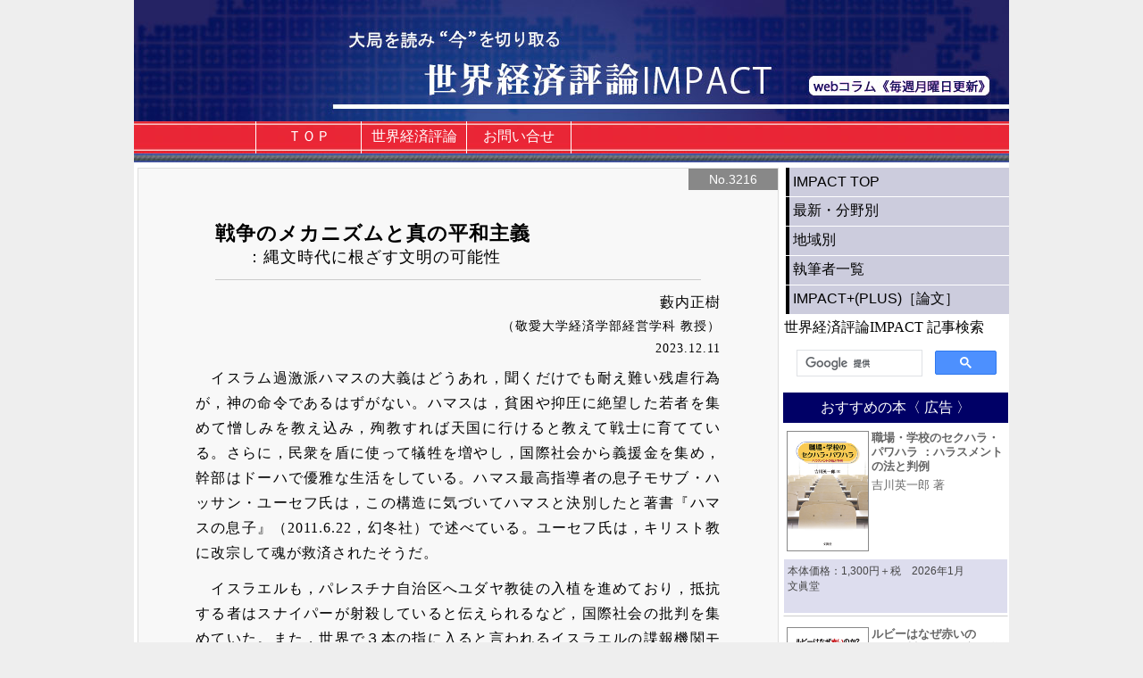

--- FILE ---
content_type: text/html
request_url: http://www.world-economic-review.jp/impact/article3216.html
body_size: 29664
content:



<!DOCTYPE html PUBLIC "-//W3C//DTD XHTML 1.0 Transitional//EN" "https://www.w3.org/TR/xhtml1/DTD/xhtml1-transitional.dtd">
<html xmlns="https://www.w3.org/1999/xhtml/">
<head>
<meta http-equiv="Content-Type" content="text/html; charset=utf-8" />
<meta name="format-detection" content="telephone=no">
<title>戦争のメカニズムと真の平和主義 | 藪内正樹</title>
<link href="http://www.world-economic-review.jp/css/i_main.css" rel="stylesheet" type="text/css" />
<link href="http://www.world-economic-review.jp/css/wer_ad.css" rel="stylesheet" type="text/css" />
<link href="http://www.world-economic-review.jp/css/wer_book_ad.css" rel="stylesheet" type="text/css" />
<link href="http://www.world-economic-review.jp/css/i_main980.css" rel="stylesheet" type="text/css" />
<link href="http://www.world-economic-review.jp/css/impact_article.css" rel="stylesheet" type="text/css" />
<link href="http://www.world-economic-review.jp/css/impact_article_list.css?ver=1.0" rel="stylesheet" type="text/css" />
<!--<script type="text/javascript" src="//typesquare.com/3/tsst/script/ja/typesquare.js?5e30e9b6f6704c38ac767dece90393a3" charset="utf-8"></script>-->
<script type="text/javascript" src="//webfonts.sakura.ne.jp/js/sakurav3.js"></script>
<style type="text/css">
ruby > rt {
	font-size: 0.5em;
}
</style>
<style type="text/css" media="screen">
  div.contents_article_header_print,
  div.contents_article_footer_print,
  div.url_print
  {
    display: none;
  }
</style>
<style type="text/css" media="print">
body{
  font-size: 9pt;
  width: 210mm;
  margin: auto;
  font-family: リュウミン M-KL, Ryumin Medium KL
}
#mainpage > h1,
#mainmenu,
#footer,
#contents_right,
#contents_left > h3,
#contents_left > div.impact_article_list,
div#contents_article>div#link_list
{
  display: none;
}
div#contents_left,
div.contents_article_header,
div#contents_article
{
  box-sizing: border-box;
  margin: 0;
  border: none;
  width: 100%;
  background-color: #FFF;
}
div#contents_article
{
  padding: 0mm 30mm 0mm 30mm;
}
div.contents_article_header
{
  display: none;
}
div.contents_article_header_print
{
  margin: 0 30mm 0 30mm;
  width: auto;
  padding: 2pt 2pt 1pt 2pt;
  text-align: right;
  color: #FFF;
  background-color: #000;
	font-family: 游ゴシック体, 'Yu Gothic', YuGothic, 'ヒラギノ角ゴシック Pro', 'Hiragino Kaku Gothic Pro', メイリオ, Meiryo, Osaka, 'ＭＳ Ｐゴシック', 'MS PGothic', sans-serif;
  font-family: 秀英角ゴシック銀 M,Shuei KakuGo Gin M;
  border-bottom: 1pt solid #000;
}
div.contents_article_footer_print
{
  padding: 3pt 2pt;
  text-align: right;
  font-size: 0.8em;
	font-family: 游ゴシック体, 'Yu Gothic', YuGothic, 'ヒラギノ角ゴシック Pro', 'Hiragino Kaku Gothic Pro', メイリオ, Meiryo, Osaka, 'ＭＳ Ｐゴシック', 'MS PGothic', sans-serif;
  font-family: 秀英角ゴシック銀 M,Shuei KakuGo Gin M;
  border-top: 1pt solid #000;
}
div#contents_article > h2
{
  font-size: 1.5em;
}
div.url_print
{
  margin-top: 1rem;
  text-align: right;
  font-size: 0.8em;
}
div#mainpage
{
  width: 100%;
}
div#contents
{
  margin: 0;
  width: 100%;
}
@page {
  size: A4;
  margin: 20mm 0mm 20mm 0mm;
}
</style>
<script>
  (function(i,s,o,g,r,a,m){i['GoogleAnalyticsObject']=r;i[r]=i[r]||function(){
  (i[r].q=i[r].q||[]).push(arguments)},i[r].l=1*new Date();a=s.createElement(o),
  m=s.getElementsByTagName(o)[0];a.async=1;a.src=g;m.parentNode.insertBefore(a,m)
  })(window,document,'script','//www.google-analytics.com/analytics.js','ga');
  ga('create', 'UA-70492351-1', 'auto');
  ga('send', 'pageview');
</script>
<div id="mainpage">
<h1 class="subpage">世界経済評論IMPACT（世界経済評論インパクト）</h1>
<ul id="mainmenu">
	<li><a href='./' class="mm_top">ＴＯＰ</a></li>
	<li><a href='../' class="mm_wer">世界経済評論</a></li>
	<li><a href='./contact.html' class="mm_contact">お問い合せ</a></li>
</ul>
<div id="contents">
<div id="contents_left">
				<div class="contents_article_header"><div>No.3216</div></div>
				<div class="contents_article_header_print"><div>世界経済評論IMPACT No.3216</div></div>
<div id="contents_article">
					<h2>戦争のメカニズムと真の平和主義<span class='subtitle'>：縄文時代に根ざす文明の可能性</span></h2>
					<p class="author">藪内正樹</p>
					<p class="organization">（敬愛大学経済学部経営学科 教授）</p>
				<p class="date">2023.12.11</p>
				<p>　イスラム過激派ハマスの大義はどうあれ，聞くだけでも耐え難い残虐行為が，神の命令であるはずがない。ハマスは，貧困や抑圧に絶望した若者を集めて憎しみを教え込み，殉教すれば天国に行けると教えて戦士に育てている。さらに，民衆を盾に使って犠牲を増やし，国際社会から義援金を集め，幹部はドーハで優雅な生活をしている。ハマス最高指導者の息子モサブ・ハッサン・ユーセフ氏は，この構造に気づいてハマスと決別したと著書『ハマスの息子』（2011.6.22，幻冬社）で述べている。ユーセフ氏は，キリスト教に改宗して魂が救済されたそうだ。</p>
<p>　イスラエルも，パレスチナ自治区へユダヤ教徒の入植を進めており，抵抗する者はスナイパーが射殺していると伝えられるなど，国際社会の批判を集めていた。また，世界で３本の指に入ると言われるイスラエルの諜報機関モサドが，大規模テロの予兆をつかんでいなかったとは考えられず，エジプトがハマスの攻撃の３日前にイスラエルに警告していたことも伝えられ，ネタニヤフ政権には大きな疑問が呈されている。汚職で何度も訴追され，揺らいだ政権基盤の強化のために宗教シオニズムを掲げる極右政党まで連立政権に入れているネタニヤフ政権は，ハマスとの紛争の受益者なのである。</p>
<p>　こうした紛争の背景に加え，藤井厳喜氏は，英国のタックスヘイブン特権を擁護する無国籍企業と，それを支える富裕層からなる英国の守旧派が，紛争を裏で操っている可能性について述べている。ネタニヤフ首相を操って強行路線を取らせる一方でハマスをけしかけ，紛争が長期化するよう仕向けているのではないかというのだ（「ハマスを操るワルの正体」WILL，2023年12月号）。政治や外交は，表もあれば裏もある。戦争や紛争には，それぞれの経緯や当事者の利害得失がある。さらに，それを焚き付けて利益を得ている者がいるのではないかということも，冷徹に見極めなければならない。</p>
<p>　平和や核廃絶は，唱えるだけでは，残念ながら戯言でしかない。二宮尊徳の思想を表した「道徳なき経済は罪悪，経済なき道徳は戯言」という言葉こそ真実である。真に平和を願うのであれば，そのための経世済民，つまり衣食住を安定させ，憎しみや報復の連鎖を断つための工程表を作り，それを実行しなければならない。</p>
<p>　人間の真の敵は怒り，憎しみ，貪り，狂信，差別心と言ったのは，ベトナム・フエ出身の禅僧ティク・ナット・ハン師である。ベトナム戦争が始まった時，僧院での修行と難民救済と，どちらを取るか迫られ，両方を行うことを決意して「行動する仏教」を創始。戦争の何れの勢力にも与せず，修行しながら畑を耕し，難民を救済する村を運営した。ところが，村が米軍に爆撃され，多くの仲間を失った。数日間は怒りの炎に身を焼かれたが，心を鎮め，上記の言葉に達したという。1966年に師は渡米し，米国の反戦運動に大きな影響を与えた。翌年には公民権運動の指導者マーティン・ルーサー・キング・ジュニア牧師の推薦により，ノーベル平和賞候補になっている（同年は受賞者なし）。</p>
<p>　ユーラシア大陸の諸民族は，古代から，負ければ皆殺しか奴隷という歴史を繰り返してきた。古代ギリシャ文明が民主制，哲学，科学，医学，芸術を発展させることができたのは，労働は奴隷が担い，市民は自由な時間があったからである。人類が繰り返して止まない戦争は，土地や資源の奪い合いとともに，奴隷の獲得も大きな目的だった。そして，戦争に負けないための結束と秩序を構築するため，一神教が生まれたと言える。</p>
<p>　しかし，一神教が成立した時，戦争と奴隷の時代がよほど長かったらしく，モーゼが神の言葉として理解し口述した創世記には，原始の母系社会の痕跡はない。女は男に従属する存在であり，誘惑に弱く，原罪を犯し，罰として労働を科されたとしている。労働を苦役としたのは，奴隷制を肯定したに等しい。</p>
<p>　最初の一神教であるユダヤ教は，神との契約である戒律としてモーゼ５書（トーラー）と口伝律法（タルムード）があり，すべてを厳密に実行することは容易ではなかった。そこで，より多くの大衆が神の救済を得られる方法として改革したのが，イエス・キリストと弟子によるキリスト教である。多くの大衆が信仰する様子を見て，ついにローマ帝国が国教に採用し，キリスト教は急速に普及した。</p>
<p>　しかしキリスト教は，ギリシャ文明の多神教を否定し，ギリシャ文明の哲学も科学も医学も否定し弾圧したため，欧州は，千年もの暗黒時代を過ごすことになり，教会の権威が肥大化した。その間に，サウジアラビアのメッカで大商人の息子として生まれたムハンマドが，キリスト教を改革してイスラム教を創始した。古代ギリシャ文明は，アレクサンダー大王の東方遠征で中東に伝わり，イスラム教圏で継承され，発展した。</p>
<p>　そして，モンゴル帝国が大陸を横断する市場統合を実現し，イスラム商人が活躍して東西交易が爆発的に発展すると，欧州で東方に対する関心と欲望が高まり，イスラム圏を通じて教わるギリシャ文明を復興する運動が始まり，宗教改革に至った。宗教改革は，カトリック教会の権威主義，形式主義への反発であり，「人間中心主義」がスローガンだった。この人間中心主義が，科学技術の進歩，とりわけAIの出現によって，「神とは人間の集合知」であるとか，人間が神に代わる存在となり得るという思想を生むことになった。</p>
<p>　いずれにしても，欧州を中心とする一神教と文明の歴史は，特定の者による大衆の操作，支配であり，敵対勢力との闘争，征服である。これとは全く異なる文明を歩んだのが，日本だ。縄文時代は，最古の土器が１万５千年前，弥生時代が始まったのが３千年前だから，１万3500年もの間，戦争が全くなかったことが知られている。これまで，土器や遺跡を通じてしか伺うことができなかった縄文文化だが，最近，画期的なことが起きている。アフリカ・タンザニアのブンジュ村という200人ほどの村に，2014年から２年間住み込み，ペンキ画を習って帰国した上田祥弦という人が，「ペンキ画家ショーゲン」として出版や動画でブンジュ村の村長から聞いたという話を発信している（「<a href="https://youtu.be/1AXRGzlPm6U?si=fjF19iVpYoj9Qr5u">全ての日本人は見てください。縄文の記憶を呼び起こすために</a>」）。</p>
<p>　ブンジュ村の村長はシャーマンで，同じくシャーマンだった祖父から，夢に現れた日本人と称する人から，幸せに生きる術を教わったというのである。夢に出た日本人は，竪穴を掘って住み，女性をモチーフにした人形を作っていたという。そして，自分のあらゆる所作を愛で，同じように村の人や，生きとし生けるすべての命，あらゆる自然を愛し，自然からも最も愛されていた人たちだったという。すでに学術的に分かっていることだが，世界で日本人とポリネシア人だけが，虫の声が快く聞こえる民族である。そして，遺伝子が日本人であることではなく，生まれて最初に覚える言語が日本語である場合，遺伝的に白人であっても虫の音が快く聞こえ，逆に日本人であっても，最初に日本語以外を覚えると，虫の音が騒音にしか聞こえないという。霊魂が時空を超えて通信するということは，物理学的にあり得ないことではない。</p>
<p>　江戸時代の国学者は，大陸から伝わった思想や理論は漢意（からごころ）として批判し，古来の日本の精神や美意識を大切にせよと主張した。西郷南州も，外国から学ぶ前に，まず我が国体を明確にし，みだりに模倣すべきではないと述べた。また20世紀の数学の大天才，岡潔も晩年，日本民族の情の文化を失ってはならないと主張した。世界が混迷を極めつつある今，我々が思い出すべきものは，足元にある。</p>

        <div class="url_print">（URL:http://www.world-economic-review.jp/impact/article3216.html）</div>
				<div class="contents_article_footer_print">
          <p style="margin-bottom:0.5em; font-size:0.8em; font-family: リュウミン M-KL, Ryumin Medium KL; text-align:left;">※ 本サイトに掲載されたの論文、コラム等の内容は執筆者の個人的な見解であり、ITIおよび文眞堂の公式見解を示すものではありません。</p>
          <p>世界経済評論IMPACT 企画・編集：国際貿易投資研究所（ITI） ／ 製作：文眞堂</p>
        </div><div id="link_list">
<ul >
<li ><div>筆　者　　：</div><a href='/impact/writer2146-1.html'>藪内正樹</a></li>
<li ><div>分　野　　：</div><a href='#category3'>国際政治</a></li>
</ul>
</div>
</div>
<h3 style='font-size: 18px;line-height: 2em; padding-left: 0.5em; font-weight: bold;'>関連記事</h3><div class="impact_article_list">
	<h2 >藪内正樹</h2>
	<ul style='min-height: 372px;'>
		<li>
			<div class="title"><a href="http://www.world-economic-review.jp/impact/article4016.html" > JICAアフリカ・ホームタウン構想の撤回について</a></div>
			<div class="author">藪内正樹<br><span style='font-size: 0.9em'>IPU環太平洋大学国際経済経営学部 教授・敬愛大学 名誉教授</span></div>
			<div class='date'> [<span style='font-size: 0.8em'>No.4016</span> 2025.10.06 ]</div>
		</li>
			<li>
			<div class="title"><a href="http://www.world-economic-review.jp/impact/article4003.html" > エボラウイルス機能獲得研究<br>　<span style='font-size: 0.9em'>：その危険性とメディア操作</span></a></div>
			<div class="author">藪内正樹<br><span style='font-size: 0.9em'>IPU環太平洋大学国際経済経営学部 教授・敬愛大学 名誉教授</span></div>
			<div class='date'> [<span style='font-size: 0.8em'>No.4003</span> 2025.09.29 ]</div>
		</li>
			<li>
			<div class="title"><a href="http://www.world-economic-review.jp/impact/article3879.html" > ⽇本衰退，国⺠疲弊の原因は財政均衡主義<br>　<span style='font-size: 0.9em'>：財務省解体デモの怒りは，国⺠覚醒の表現</span></a></div>
			<div class="author">藪内正樹<br><span style='font-size: 0.9em'>IPU環太平洋⼤学東京校 教授・敬愛⼤学 名誉教授</span></div>
			<div class='date'> [<span style='font-size: 0.8em'>No.3879</span> 2025.06.23 ]</div>
		</li>
		</ul>
	<div class="footer"><a href="http://www.world-economic-review.jp/impact/writer2146-1.html">26 件のコラム >></a></div>
</div>
<div class="impact_article_list">
	<h2 >最新のコラム</h2>
	<ul style='min-height: 620px;'>
		<li>
			<div class="title"><a href="http://www.world-economic-review.jp/impact/article4186.html" > カンボジアと米国の関係改善<br>　<span style='font-size: 0.9em'>：米が武器禁輸を解除，軍事演習再開で合意</span></a></div>
			<div class="author">鈴木亨尚<br><span style='font-size: 0.9em'>元亜細亜大学アジア研究所 特別研究員</span></div>
			<div class='date'><span class="new">New!</span> [<span style='font-size: 0.8em'>No.4186</span> 2026.01.26 ]</div>
		</li>
			<li>
			<div class="title"><a href="http://www.world-economic-review.jp/impact/article4185.html" > 中央銀行は，誰に向かって語っているのか<br>　<span style='font-size: 0.9em'>：透明性と説明責任の政治経済学</span></a></div>
			<div class="author">重原久美春<br><span style='font-size: 0.9em'>国際経済政策研究協会 会長</span></div>
			<div class='date'><span class="new">New!</span> [<span style='font-size: 0.8em'>No.4185</span> 2026.01.26 ]</div>
		</li>
			<li>
			<div class="title"><a href="http://www.world-economic-review.jp/impact/article4184.html" > 「東昇西落」の世界<br>　<span style='font-size: 0.9em'>：危機の日中関係</span></a></div>
			<div class="author">結城　隆<br><span style='font-size: 0.9em'>多摩大学 客員教授</span></div>
			<div class='date'><span class="new">New!</span> [<span style='font-size: 0.8em'>No.4184</span> 2026.01.26 ]</div>
		</li>
			<li>
			<div class="title"><a href="http://www.world-economic-review.jp/impact/article4183.html" > もし中国が台湾を攻撃したら<br>　<span style='font-size: 0.9em'>：GMFのレポートは何を語るのか</span></a></div>
			<div class="author">朝元照雄<br><span style='font-size: 0.9em'>九州産業大学 名誉教授</span></div>
			<div class='date'><span class="new">New!</span> [<span style='font-size: 0.8em'>No.4183</span> 2026.01.26 ]</div>
		</li>
			<li>
			<div class="title"><a href="http://www.world-economic-review.jp/impact/article4182.html" > 2026年初頭に観る，トランプ権力の本質<br>　<span style='font-size: 0.9em'>：異常なまでの，権力の個人専有化</span></a></div>
			<div class="author">鷲尾友春<br><span style='font-size: 0.9em'>関西学院大学 フェロー</span></div>
			<div class='date'><span class="new">New!</span> [<span style='font-size: 0.8em'>No.4182</span> 2026.01.26 ]</div>
		</li>
		</ul>
	<div class="footer"><a href="http://www.world-economic-review.jp/impact/article_list.html">3634 件のコラム >></a></div>
</div>
</div>
<div id="contents_right">
<div class="submenu">
	<ul id="submenu">
		<li><a  href="http://www.world-economic-review.jp/impact/">IMPACT TOP</a></li>
		<li><a  href="http://www.world-economic-review.jp/impact/">最新・分野別</a></li>
		<li><a  href="http://www.world-economic-review.jp/impact/area.html">地域別</a></li>
		<li><a  href="http://www.world-economic-review.jp/impact/writer_list.html">執筆者一覧</a></li>
<!--		<li><a  href="">執筆者一覧（準備中）</a></li> -->
		<li><a  href="http://www.world-economic-review.jp/impact/impact_plus.html">IMPACT+(PLUS)［論文］</a></li>
<!--		<li><a  href="">キーワード別〔準備中〕</a></li> -->
	</ul>
</div>
<div class="google_search">
<h2>世界経済評論IMPACT 記事検索</h2>
<div class="google_search_box">
<script>
  (function() {
    var cx = '004174002869089222108:gjamu5vsmzu';
    var gcse = document.createElement('script');
    gcse.type = 'text/javascript';
    gcse.async = true;
    gcse.src = 'https://cse.google.com/cse.js?cx=' + cx;
    var s = document.getElementsByTagName('script')[0];
    s.parentNode.insertBefore(gcse, s);
  })();
</script>
<gcse:search></gcse:search>
</div>
</div>
      <div id="mp_contents_ad">
      <h2 id="book_ad">おすすめの本〈 広告 〉</h2>
      <ul class="book_ad">
				<li class="book_ad"><a href="https://www.bunshin-do.co.jp/catalogue/book5302.html" class="book_ad" target="_blank">
          <span class="b_box1">
	          <span class="b_box20">
		          <span class="b_box21"><img class="b_cover" src="https://www.bunshin-do.co.jp/thumbnail/5302.jpg" alt=""></span>
	          </span>
	          <span class="b_box3">
              <span class="b_title">職場・学校のセクハラ・パワハラ ：ハラスメントの法と判例 </span>
              <span class="b_author">吉川英一郎 著</span>
	          </span>
          </span>
          <span class="b_box4">
            <span class="b_text">本体価格：1,300円＋税　2026年1月<br>文眞堂</span>
          </span>
        </a></li>
				<li class="book_ad"><a href="https://www.bunshin-do.co.jp/catalogue/book5306.html" class="book_ad" target="_blank">
          <span class="b_box1">
	          <span class="b_box20">
		          <span class="b_box21"><img class="b_cover" src="https://www.bunshin-do.co.jp/thumbnail/5306.jpg" alt=""></span>
	          </span>
	          <span class="b_box3">
              <span class="b_title">ルビーはなぜ赤いのか？：川野教授の宝石学講座</span>
              <span class="b_author">川野祐司 著</span>
	          </span>
          </span>
          <span class="b_box4">
            <span class="b_text">本体価格：2,500円＋税　<br>文眞堂</span>
          </span>
        </a></li>
				<li class="book_ad"><a href="https://www.bunshin-do.co.jp/catalogue/book5304.html" class="book_ad" target="_blank">
          <span class="b_box1">
	          <span class="b_box20">
		          <span class="b_box21"><img class="b_cover" src="https://www.bunshin-do.co.jp/thumbnail/5304.jpg" alt=""></span>
	          </span>
	          <span class="b_box3">
              <span class="b_title">DEIBにおける経営倫理とCSRの役割：障害者雇用と女性、LGBT、がん患者の方々に焦点を当てて</span>
              <span class="b_author">山田雅穂 著</span>
	          </span>
          </span>
          <span class="b_box4">
            <span class="b_text">本体価格：2,700円＋税　2025年10月<br>文眞堂</span>
          </span>
        </a></li>
				<li class="book_ad"><a href="https://www.bunshin-do.co.jp/catalogue/book5298.html" class="book_ad" target="_blank">
          <span class="b_box1">
	          <span class="b_box20">
		          <span class="b_box21"><img class="b_cover" src="https://www.bunshin-do.co.jp/thumbnail/5298.jpg" alt=""></span>
	          </span>
	          <span class="b_box3">
              <span class="b_title">グローバルサウス入門：「南」の論理で読み解く多極世界</span>
              <span class="b_author">西谷　修・工藤律子・矢野修一・所　康弘 著</span>
	          </span>
          </span>
          <span class="b_box4">
            <span class="b_text">本体価格：2,200円＋税　2025年9月<br>文眞堂</span>
          </span>
        </a></li>
				<li class="book_ad"><a href="https://www.bunshin-do.co.jp/catalogue/book5309.html" class="book_ad" target="_blank">
          <span class="b_box1">
	          <span class="b_box20">
		          <span class="b_box21"><img class="b_cover" src="https://www.bunshin-do.co.jp/thumbnail/5309.jpg" alt=""></span>
	          </span>
	          <span class="b_box3">
              <span class="b_title">創造力強化経営の実践</span>
              <span class="b_author">櫻井敬三 著</span>
	          </span>
          </span>
          <span class="b_box4">
            <span class="b_text">本体価格：2,200円＋税　<br>文眞堂</span>
          </span>
        </a></li>
				<li class="book_ad"><a href="https://www.bunshin-do.co.jp/catalogue/book5296.html" class="book_ad" target="_blank">
          <span class="b_box1">
	          <span class="b_box20">
		          <span class="b_box21"><img class="b_cover" src="https://www.bunshin-do.co.jp/thumbnail/5296.jpg" alt=""></span>
	          </span>
	          <span class="b_box3">
              <span class="b_title">国際マーケティングの補助線</span>
              <span class="b_author">唐沢龍也 著</span>
	          </span>
          </span>
          <span class="b_box4">
            <span class="b_text">本体価格：2,700円＋税　2025年9月<br>文眞堂</span>
          </span>
        </a></li>
				<li class="book_ad"><a href="https://www.bunshin-do.co.jp/catalogue/book5297.html" class="book_ad" target="_blank">
          <span class="b_box1">
	          <span class="b_box20">
		          <span class="b_box21"><img class="b_cover" src="https://www.bunshin-do.co.jp/thumbnail/5297.jpg" alt=""></span>
	          </span>
	          <span class="b_box3">
              <span class="b_title">サービス産業の国際戦略提携：1976～2022：テキストマイニングと事例で読み解くダイナミズム</span>
              <span class="b_author">中村裕哲 著</span>
	          </span>
          </span>
          <span class="b_box4">
            <span class="b_text">本体価格：4,000円＋税　2025年8月<br>文眞堂</span>
          </span>
        </a></li>
				<li class="book_ad"><a href="https://www.bunshin-do.co.jp/catalogue/book5299.html" class="book_ad" target="_blank">
          <span class="b_box1">
	          <span class="b_box20">
		          <span class="b_box21"><img class="b_cover" src="https://www.bunshin-do.co.jp/thumbnail/5299.jpg" alt=""></span>
	          </span>
	          <span class="b_box3">
              <span class="b_title">中国鉄鋼業：生産システム，企業，産業の三層構造と産業政策</span>
              <span class="b_author">銀　迪 著</span>
	          </span>
          </span>
          <span class="b_box4">
            <span class="b_text">本体価格：4,000円＋税　2025年8月<br>文眞堂</span>
          </span>
        </a></li>
				<li class="book_ad"><a href="https://www.bunshin-do.co.jp/catalogue/book5307.html" class="book_ad" target="_blank">
          <span class="b_box1">
	          <span class="b_box20">
		          <span class="b_box21"><img class="b_cover" src="https://www.bunshin-do.co.jp/thumbnail/5307.jpg" alt=""></span>
	          </span>
	          <span class="b_box3">
              <span class="b_title">揺らぐサムスン共和国：米中対立の狭間で苦悩する巨大財閥</span>
              <span class="b_author">石田 賢 著</span>
	          </span>
          </span>
          <span class="b_box4">
            <span class="b_text">本体価格：2,700円＋税　2025年12月<br>文眞堂</span>
          </span>
        </a></li>
				<li class="book_ad"><a href="https://www.bunshin-do.co.jp/catalogue/book5294.html" class="book_ad" target="_blank">
          <span class="b_box1">
	          <span class="b_box20">
		          <span class="b_box21"><img class="b_cover" src="https://www.bunshin-do.co.jp/thumbnail/5294.jpg" alt=""></span>
	          </span>
	          <span class="b_box3">
              <span class="b_title">これさえ読めばすべてわかるアセットマネジメントの教科書</span>
              <span class="b_author">川野祐司 著</span>
	          </span>
          </span>
          <span class="b_box4">
            <span class="b_text">本体価格：2,900円＋税　2025年9月<br>文眞堂</span>
          </span>
        </a></li>
      </ul>  
      </div>
<div id="mp_contents_ad">
<ul class="sponsor">
<!--
<li><a href="http://www.world-economic-review.jp/doc/ITIseminar_20201223.pdf">
<img src="http://www.world-economic-review.jp/images/ITIseminar_20201223.jpg">
</a></li>

<li><a href="https://fujisan.co.jp/pc/web-wer">
<img src="http://www.world-economic-review.jp/images/fujisan.png">
</a></li>
--><!--<li style="height: 355px !important;" ><a style="height: 355px;" href="http://www.world-economic-review.jp/">-->
<li style="height: 355px !important;" ><a style="height: 355px;" href="/backnumber61.html">
<img style="height: 355px;" src="http://www.world-economic-review.jp/images/05571-202601.jpg">
</a>
</li><li><a href="https://fujisan.co.jp/pc/web-wer">
<img src="http://www.world-economic-review.jp/images/fujisan.png">
</a></li>
</ul>
</div><!--
1:0.013370037078857
2:0.02685809135437
3:0.042156934738159
4:0.0032510757446289
5:0.0046389102935791
6:0.019901037216187
7:0.17388796806335
--></div>
</div>
<div id="footer">
<p style="margin-bottom:0.5em; font-size:0.9em;">※ 本サイトに掲載されたの論文、コラム等の内容は執筆者の個人的な見解であり、ITIおよび文眞堂の公式見解を示すものではありません。</p>
企画・製作：国際貿易投資研究所（ITI） ／ Web製作・運営：文眞堂<br>
<i>Copyright(C)2015 ITI. All Right Reserved.</i>
</div>
</div>
</body>
</html>
<!-- 2026-01-31 -->


--- FILE ---
content_type: text/plain
request_url: https://www.google-analytics.com/j/collect?v=1&_v=j102&a=1177052750&t=pageview&_s=1&dl=http%3A%2F%2Fwww.world-economic-review.jp%2Fimpact%2Farticle3216.html&ul=en-us%40posix&dt=%E6%88%A6%E4%BA%89%E3%81%AE%E3%83%A1%E3%82%AB%E3%83%8B%E3%82%BA%E3%83%A0%E3%81%A8%E7%9C%9F%E3%81%AE%E5%B9%B3%E5%92%8C%E4%B8%BB%E7%BE%A9%20%7C%20%E8%97%AA%E5%86%85%E6%AD%A3%E6%A8%B9&sr=1280x720&vp=1280x720&_u=IEBAAEABAAAAACAAI~&jid=585579452&gjid=1932140335&cid=1405548300.1769789355&tid=UA-70492351-1&_gid=853444104.1769789355&_r=1&_slc=1&z=1906651965
body_size: -288
content:
2,cG-KEQ7JZECR4